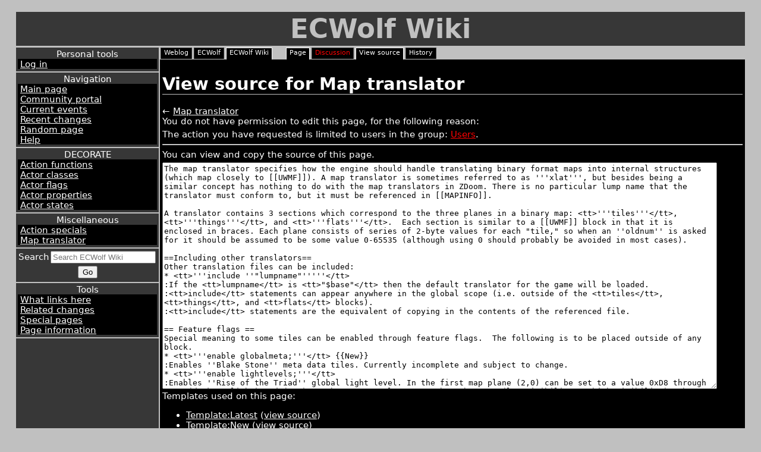

--- FILE ---
content_type: text/html; charset=UTF-8
request_url: http://maniacsvault.net/ecwolf/w/index.php?title=Map_translator&action=edit
body_size: 7321
content:

<!DOCTYPE html PUBLIC "-//W3C//DTD XHTML 1.0 Strict//EN" "http://www.w3.org/TR/xhtml1/DTD/xhtml1-strict.dtd">
<html xmlns="http://www.w3.org/1999/xhtml">
<head>
<title>View source for Map translator - ECWolf Wiki</title>
<meta http-equiv="Content-Type" content="text/html;charset=utf-8" />
<meta name="viewport" content="width=device-width" />
<link rel="stylesheet" type="text/css" href="/common/common.css" />
<link rel="canonical" href="https://maniacsvault.net/ecwolf/w/index.php?title=Map_translator&action=edit" />

<script>document.documentElement.className="client-js";RLCONF={"wgBreakFrames":!0,"wgSeparatorTransformTable":["",""],"wgDigitTransformTable":["",""],"wgDefaultDateFormat":"dmy","wgMonthNames":["","January","February","March","April","May","June","July","August","September","October","November","December"],"wgRequestId":"614a9788ae5d2f13d0c6ea8d","wgCSPNonce":!1,"wgCanonicalNamespace":"","wgCanonicalSpecialPageName":!1,"wgNamespaceNumber":0,"wgPageName":"Map_translator","wgTitle":"Map translator","wgCurRevisionId":829,"wgRevisionId":0,"wgArticleId":55,"wgIsArticle":!1,"wgIsRedirect":!1,"wgAction":"edit","wgUserName":null,"wgUserGroups":["*"],"wgCategories":[],"wgPageContentLanguage":"en","wgPageContentModel":"wikitext","wgRelevantPageName":"Map_translator","wgRelevantArticleId":55,"wgIsProbablyEditable":!1,"wgRelevantPageIsProbablyEditable":!1,"wgRestrictionEdit":[],"wgRestrictionMove":[]};RLSTATE={"site.styles":"ready","noscript":"ready","user.styles":"ready","user":
"ready","user.options":"loading"};RLPAGEMODULES=["mediawiki.action.edit.collapsibleFooter","site","mediawiki.page.startup","mediawiki.page.ready"];</script>
<script>(RLQ=window.RLQ||[]).push(function(){mw.loader.implement("user.options@1hzgi",function($,jQuery,require,module){/*@nomin*/mw.user.tokens.set({"patrolToken":"+\\","watchToken":"+\\","csrfToken":"+\\"});
});});</script>
<script async="" src="/ecwolf/w/load.php?lang=en&amp;modules=startup&amp;only=scripts&amp;raw=1&amp;skin=seamless"></script>
<meta name="generator" content="MediaWiki 1.35.14"/>
<meta name="robots" content="noindex,nofollow"/>
<link rel="shortcut icon" href="/ecwolf/favicon.ico"/>
<link rel="search" type="application/opensearchdescription+xml" href="/ecwolf/w/opensearch_desc.php" title="ECWolf Wiki (en)"/>
<link rel="EditURI" type="application/rsd+xml" href="//maniacsvault.net/ecwolf/w/api.php?action=rsd"/>
<link rel="license" href="http://www.gnu.org/copyleft/fdl.html"/>
<link rel="alternate" type="application/atom+xml" title="ECWolf Wiki Atom feed" href="/ecwolf/w/index.php?title=Special:RecentChanges&amp;feed=atom"/>
<!--[if lt IE 9]><script src="/ecwolf/w/resources/lib/html5shiv/html5shiv.js"></script><![endif]-->
<link rel="stylesheet" href="//maniacsvault.net/common/wiki.css" /></head>
<body>
<h1 class="header"><a href="/ecwolf/wiki/">ECWolf Wiki</a></h1>
<div class="sidebar">
<p>Personal tools<span id="pt-login"><a href="/ecwolf/w/index.php?title=Special:UserLogin&amp;returnto=Map+translator&amp;returntoquery=action%3Dedit" title="You are encouraged to log in; however, it is not mandatory [o]" accesskey="o">Log in</a></span></p><p id="p-navigation-label" lang="en" dir="ltr">Navigation<span id="n-mainpage-description"><a href="/ecwolf/wiki/Main_Page" title="Visit the main page [z]" accesskey="z">Main page</a></span><span id="n-portal"><a href="/ecwolf/wiki/ECWolf_Wiki:Community_portal" title="About the project, what you can do, where to find things">Community portal</a></span><span id="n-currentevents"><a href="/ecwolf/wiki/ECWolf_Wiki:Current_events" title="Find background information on current events">Current events</a></span><span id="n-recentchanges"><a href="/ecwolf/wiki/Special:RecentChanges" title="A list of recent changes in the wiki [r]" accesskey="r">Recent changes</a></span><span id="n-randompage"><a href="/ecwolf/wiki/Special:Random" title="Load a random page [x]" accesskey="x">Random page</a></span><span id="n-help"><a href="https://www.mediawiki.org/wiki/Special:MyLanguage/Help:Contents" title="The place to find out">Help</a></span></p><p id="p-DECORATE-label" lang="en" dir="ltr">DECORATE<span id="n-Action-functions"><a href="/ecwolf/wiki/Action_functions">Action functions</a></span><span id="n-Actor-classes"><a href="/ecwolf/wiki/Classes">Actor classes</a></span><span id="n-Actor-flags"><a href="/ecwolf/wiki/Actor_flags">Actor flags</a></span><span id="n-Actor-properties"><a href="/ecwolf/wiki/Actor_properties">Actor properties</a></span><span id="n-Actor-states"><a href="/ecwolf/wiki/Actor_states">Actor states</a></span></p><p id="p-Miscellaneous-label" lang="en" dir="ltr">Miscellaneous<span id="n-Action-specials"><a href="/ecwolf/wiki/Action_specials">Action specials</a></span><span id="n-Map-translator"><a href="/ecwolf/wiki/Map_translator">Map translator</a></span></p><form action="/ecwolf/w/index.php" id="searchform"><p>Search<input type="hidden" value="Special:Search" name="title"/><input type="search" name="search" placeholder="Search ECWolf Wiki" title="Search ECWolf Wiki [f]" accesskey="f" id="searchInput"/><input type="submit" name="go" value="Go" title="Go to a page with this exact name if it exists" id="searchGoButton" class="searchButton"/></p></form><p id="p-tb-label" lang="en" dir="ltr">Tools<span id="t-whatlinkshere"><a href="/ecwolf/wiki/Special:WhatLinksHere/Map_translator" title="A list of all wiki pages that link here [j]" accesskey="j">What links here</a></span><span id="t-recentchangeslinked"><a href="/ecwolf/wiki/Special:RecentChangesLinked/Map_translator" rel="nofollow" title="Recent changes in pages linked from this page [k]" accesskey="k">Related changes</a></span><span id="t-specialpages"><a href="/ecwolf/wiki/Special:SpecialPages" title="A list of all special pages [q]" accesskey="q">Special pages</a></span><span id="t-info"><a href="/ecwolf/w/index.php?title=Map_translator&amp;action=info" title="More information about this page">Page information</a></span></p></div>
<div class="main">
<div class="tabbar">
<a href="/">Weblog</a>
<a href="/ecwolf/">ECWolf</a>
<a href="/ecwolf/wiki/" class="active">ECWolf Wiki</a>
<span>&nbsp;</span><a href="/ecwolf/wiki/Map_translator" class="active">Page</a><a href="/ecwolf/w/index.php?title=Talk:Map_translator&action=edit&redlink=1" class="new">Discussion</a><a href="/ecwolf/w/index.php?title=Map_translator&action=edit" class="active">View source</a><a href="/ecwolf/w/index.php?title=Map_translator&action=history">History</a></div>
<div class="content">
<div id="globalWrapper"><div id="column-content"><div id="content" class="mw-body" role="main"><a id="top"></a><div class="mw-indicators mw-body-content">
</div>
<h1 id="firstHeading" class="firstHeading" lang="en">View source for Map translator</h1><div id="bodyContent" class="mw-body-content"><div id="siteSub">From ECWolf Wiki</div><div id="contentSub" lang="en" dir="ltr">← <a href="/ecwolf/wiki/Map_translator" title="Map translator">Map translator</a></div><!-- start content --><div id="mw-content-text"><p>You do not have permission to edit this page, for the following reason:
</p>
<div class="permissions-errors">
<p>The action you have requested is limited to users in the group: <a href="/ecwolf/w/index.php?title=ECWolf_Wiki:Users&amp;action=edit&amp;redlink=1" class="new" title="ECWolf Wiki:Users (page does not exist)">Users</a>.
</p>
</div><hr />
<p>You can view and copy the source of this page.
</p><textarea readonly="" accesskey="," id="wpTextbox1" cols="80" rows="25" style="" class="mw-editfont-monospace" lang="en" dir="ltr" name="wpTextbox1">The map translator specifies how the engine should handle translating binary format maps into internal structures (which map closely to [[UWMF]]). A map translator is sometimes referred to as '''xlat''', but besides being a similar concept has nothing to do with the map translators in ZDoom. There is no particular lump name that the translator must conform to, but it must be referenced in [[MAPINFO]].

A translator contains 3 sections which correspond to the three planes in a binary map: &lt;tt>'''tiles'''&lt;/tt>, &lt;tt>'''things'''&lt;/tt>, and &lt;tt>'''flats'''&lt;/tt>.  Each section is similar to a [[UWMF]] block in that it is enclosed in braces. Each plane consists of series of 2-byte values for each "tile," so when an ''oldnum'' is asked for it should be assumed to be some value 0-65535 (although using 0 should probably be avoided in most cases).

==Including other translators== 
Other translation files can be included:
* &lt;tt>'''include ''"lumpname"'''''&lt;/tt>
:If the &lt;tt>lumpname&lt;/tt> is &lt;tt>"$base"&lt;/tt> then the default translator for the game will be loaded.
:&lt;tt>include&lt;/tt> statements can appear anywhere in the global scope (i.e. outside of the &lt;tt>tiles&lt;/tt>, &lt;tt>things&lt;/tt>, and &lt;tt>flats&lt;/tt> blocks).
:&lt;tt>include&lt;/tt> statements are the equivalent of copying in the contents of the referenced file.

== Feature flags ==
Special meaning to some tiles can be enabled through feature flags.  The following is to be placed outside of any block.
* &lt;tt>'''enable globalmeta;'''&lt;/tt> {{New}}
:Enables ''Blake Stone'' meta data tiles. Currently incomplete and subject to change.
* &lt;tt>'''enable lightlevels;'''&lt;/tt>
:Enables ''Rise of the Triad'' global light level. In the first map plane (2,0) can be set to a value 0xD8 through 0xDF (dark to light) and (3,0) can be set to values 0xFC through 0x10B (low visibility to high visibility). These translate to the following values in Doom lighting terms. (For reference a visibility of 8.0 is the default in ZDoom.)
{{Note|These numbers were derived by eye-balling the output from Rise of the Triad. They may be subject to change in the future should more accurate numbers be provided. Visibilities above 0x104 are accepted per released map specs, but they appear to allow the player nearly see clearly across the entire map and thus map to the same value.}}
:{| class="wikitable"
|-
! Value
! Light
! Visibility
|-
! 0
| 130
| 0.53
|-
! 1
| 138
| 0.86
|-
! 2
| 146
| 2.0
|-
! 3
| 154
| 8.0
|-
! 4
| 162
| 15.0
|-
! 5
| 170
| 29.0
|-
! 6
| 178
| 56.0
|-
! 7
| 186
| 108.0
|-
! 8-15
| N/A
| 200.0
|}
* &lt;tt>'''enable planedepth;'''&lt;/tt> {{New}}
:Enables the level height feature of ''Rise of the Triad''. The value of the thing plane at (0,0) will be used to determine the height of the level in 64 unit tiles. Values between 0x5A (90) and 0x61 (97) will translate to 1-8 tiles in height, values between 0x1C2 (450) and 0x1C9 (457) are use for 9-16 tiles in height. Any other value is undefined.
* &lt;tt>'''enable zheights;'''&lt;/tt> {{New}}
:Things will have their Z height set according to the value in the info plane. To set a Z height set the high byte to 0xB0 and the low byte will indicate the signed height of the thing relative to the floor in increments of 4 units (1/16th of a tile).
=== Music ===
* &lt;tt>'''music { tracks, ... }'''&lt;/tt> {{New}}
: Enables selection of a music track by placing a tile somewhere in the top row of the info plane (upper leftmost corner preferred). High byte must be 0xBA and low byte selects the index in the provided table. Invalid values are ignored.

== Tiles ==
* &lt;tt>'''modzone ''oldnum'' [fillzone] ambush;'''&lt;/tt>
:Checks for a thing in the tile. If one exists, the thing has the [[UWMF#Things|&lt;tt>ambush&lt;/tt>]] flag set. 
:If the optional &lt;tt>fillzone&lt;/tt> keyword is specified, the tile's sound zone is taken from an adjacent tile.
* &lt;tt>'''modzone ''oldnum'' [fillzone] changetrigger ''action'' { ''properties'' }'''&lt;/tt>
:Searches all adjacent tiles for triggers with the specified [[Action specials|&lt;tt>''action''&lt;/tt>]]. For each one found, the trigger is disabled on the side facing the &lt;tt>modzone&lt;/tt> and a new trigger for that side is added based on the properties specified.
:All properties from a UWMF trigger definition (other than &lt;tt>x&lt;/tt>, &lt;tt>y&lt;/tt>, and &lt;tt>z&lt;/tt>) are valid.
:If the optional &lt;tt>fillzone&lt;/tt> keyword is specified, the tile's sound zone will be set to the first valid zone found in the tiles adjacent on the east, north, west, and south sides (in that order).
* &lt;tt>'''tile ''oldnum'' { ''properties'' }'''&lt;/tt>
:Assigns a wall [[UWMF#Tiles|tile]] to the &lt;tt>''oldnum''&lt;/tt>. 
:All properties from a UWMF tile definition are valid.
* &lt;tt>'''trigger ''oldnum'' { ''properties'' }'''&lt;/tt>
:Assigns a [[UWMF#Triggers|trigger]] to the tile.  
:All properties from a UWMF trigger definition (other than &lt;tt>x&lt;/tt>, &lt;tt>y&lt;/tt>, and &lt;tt>z&lt;/tt>) are valid.
* &lt;tt>'''zone ''oldnum'' {}'''&lt;/tt>
:Assigns a sound [[UWMF#Zones|zone]] to the &lt;tt>''oldnum''&lt;/tt>.

'''Note:''' There are no limits to how you allocate your 65536 &lt;tt>oldnum&lt;/tt>s. Doors are simply the combination of a tile and trigger with the same number.

== Things ==
* &lt;tt>'''elevator ''oldnum'';'''&lt;/tt>
:Creates a Rise of the Triad compatible elevator destination point. Place these between a door and switch (the door and switch must be in line with each other) and the elevator will round robin between the destination points. The elevator starts in the uppermost spot (or leftmost if in same y position).
* &lt;tt>'''trigger ''oldnum'' { ''properties'' }'''&lt;/tt>
:Assign a [[UWMF#Triggers|trigger]] to the tile it is contained in. This will be in addition to any triggers already on the tile. Typically a pushwall would use this.
:All properties from a UWMF trigger definition (other than &lt;tt>x&lt;/tt>, &lt;tt>y&lt;/tt>, and &lt;tt>z&lt;/tt>) are valid.
* &lt;tt>'''{ ''oldnum'', ''actor'', ''angles'', ''flags'', ''minskill'' }'''&lt;/tt>
:Maps the &lt;tt>''oldnum''&lt;/tt> to the &lt;tt>''actor''&lt;/tt> name that is assigned in [[DECORATE]]. 
:The &lt;tt>''angles''&lt;/tt> parameter indicates how many sequential indexes should be assigned to rotations.  For example, if &lt;tt>angles&lt;/tt> is 4 and &lt;tt>oldnum&lt;/tt> is 100, then 100-103 would be assigned to this mapping with each being at 90 degrees. 
:&lt;tt>''minskill''&lt;/tt> indicates the minimum skill level required for this thing to spawn (starting at 0). 
:&lt;tt>''flags''&lt;/tt> are:
:* &lt;tt>'''HOLOWALL'''&lt;/tt> - When placed into a wall, this thing will make the wall non-solid. When combined with the &lt;tt>PATHING&lt;/tt> flag then the wall immediate in front will be non-solid as well.  Combine the flags using a pipe: &lt;tt>PATHING|HOLOWALL&lt;/tt>
:* &lt;tt>'''PATHING'''&lt;/tt> - This monster follows a patrol route instead of sitting in the Spawn state.
:* &lt;tt>'''AMBUSH'''&lt;/tt> - This monster is deaf to sound.

== Flats ==
* &lt;tt>'''ceiling { ''flats'', ... }'''&lt;/tt>
* &lt;tt>'''floor { ''flats'', ... }'''&lt;/tt>
:Assigns floor/ceiling textures to sequential codes starting with 0. Up to 256 textures can be defined in each.

== Info ==
Currently the fourth map plane does not have any translator options.  It is enabled for all maps which contain a fourth plane and maps to the Rise of the Triad info plane.

This plane is used to assign functions to switches and touch plates (a touch plate is a tile which activates something when walked over). To use, simply create a trigger using any of the method above.  It doesn't matter what activation method is used in the trigger as it will be adjusted automatically based on if the activating tile is a wall or not.  On the tile where a trigger was placed, put 0xXXYY (coordinates in hexadecimal) as the fourth plane.  A tag will be created and assigned to the arg0 parameter and then all triggers will be moved to the given coordinates.
</textarea><div class="templatesUsed"><div class="mw-templatesUsedExplanation"><p>Templates used on this page:
</p></div><ul>
<li><a href="/ecwolf/wiki/Template:Latest" title="Template:Latest">Template:Latest</a> (<a href="/ecwolf/w/index.php?title=Template:Latest&amp;action=edit" title="Template:Latest">view source</a>) </li><li><a href="/ecwolf/wiki/Template:New" title="Template:New">Template:New</a> (<a href="/ecwolf/w/index.php?title=Template:New&amp;action=edit" title="Template:New">view source</a>) </li><li><a href="/ecwolf/wiki/Template:Note" title="Template:Note">Template:Note</a> (<a href="/ecwolf/w/index.php?title=Template:Note&amp;action=edit" title="Template:Note">view source</a>) </li><li><a href="/ecwolf/wiki/Template:Plainlink" title="Template:Plainlink">Template:Plainlink</a> (<a href="/ecwolf/w/index.php?title=Template:Plainlink&amp;action=edit" title="Template:Plainlink">view source</a>) </li></ul></div><p id="mw-returnto">Return to <a href="/ecwolf/wiki/Map_translator" title="Map translator">Map translator</a>.</p>
</div><div class="printfooter">
Retrieved from "<a dir="ltr" href="http://maniacsvault.net/ecwolf/wiki/Map_translator">http://maniacsvault.net/ecwolf/wiki/Map_translator</a>"</div>
<div id="catlinks" class="catlinks catlinks-allhidden" data-mw="interface"></div><!-- end content --><div class="visualClear"></div></div></div><div class="visualClear"></div></div><div class="visualClear"></div><div id="footer" class="mw-footer" role="contentinfo" lang="en" dir="ltr"><div id="f-copyrightico" class="footer-icons"><a href="http://www.gnu.org/copyleft/fdl.html"><img src="/ecwolf/w/resources/assets/licenses/gnu-fdl.png" alt="GNU Free Documentation License 1.3" width="88" height="31" loading="lazy"/></a></div><div id="f-poweredbyico" class="footer-icons"><a href="https://www.mediawiki.org/"><img src="/ecwolf/w/resources/assets/poweredby_mediawiki_88x31.png" alt="Powered by MediaWiki" srcset="/ecwolf/w/resources/assets/poweredby_mediawiki_132x47.png 1.5x, /ecwolf/w/resources/assets/poweredby_mediawiki_176x62.png 2x" width="88" height="31" loading="lazy"/></a></div><ul id="f-list"><li id="privacy"><a href="/ecwolf/wiki/ECWolf_Wiki:Privacy_policy" title="ECWolf Wiki:Privacy policy">Privacy policy</a></li><li id="about"><a href="/ecwolf/wiki/ECWolf_Wiki:About" title="ECWolf Wiki:About">About ECWolf Wiki</a></li><li id="disclaimer"><a href="/ecwolf/wiki/ECWolf_Wiki:General_disclaimer" title="ECWolf Wiki:General disclaimer">Disclaimers</a></li></ul></div></div>
<script>(RLQ=window.RLQ||[]).push(function(){mw.config.set({"wgBackendResponseTime":108});});</script><div class="clearheight">&nbsp;</div>
</div>
</div>
<script async src="https://www.googletagmanager.com/gtag/js?id=G-QGM4XR8BLK"></script>
<script>
  window.dataLayer = window.dataLayer || [];
  function gtag(){dataLayer.push(arguments);}
  gtag('js', new Date());

  gtag('config', 'G-QGM4XR8BLK');
</script>
</body>
</html>


--- FILE ---
content_type: text/css
request_url: http://maniacsvault.net/common/wiki.css
body_size: 2504
content:
#editform, #toolbar, #wpTextbox1, .visualClear
{
	clear: none;
}

textarea
{
	width: 95%;
}

h1, h2
{
	border-bottom: #C0C0C0 1px solid;
}

#footer
{
	height: 40px;
	text-align: center;
	margin: 20px;
	font-family: sans;
	clear: left;
	border-top: #C0C0C0 1px solid;
	border-bottom: #C0C0C0 1px solid;
	padding: 5px 0px 5px 0px;
}
#footer ul, #preftoc ul
{
	display: inline;
	margin: 0px;
	padding: 0px;
}
#footer li, #preftoc li
{
	display: inline;
	list-style: none;
	font-size: 8pt;
	margin: 5px;
	padding: 0px;
}
#preftoc li
{
	font-size: 12pt;
}
#f-poweredbyico
{
	float: left;
}
#f-copyrightico
{
	float: right;
	margin-left: 10px;
}
#footer img
{
	display: inline;
}

.editsection
{
	font-size: 10pt;
}

h4.mw-specialpagesgroup
{
	background-color: #373737;
}

#catlinks
{
	border: #C0C0C0 1px solid;
	padding: 2px;
}
#catlinks.catlinks-allhidden { display: none; }

#pagehistory li
{
	border: 0;
}
#pagehistory li.selected
{
	background-color: #000000;
}

#toc
{
	border: #373737 1px solid;
	padding: 4px;
	display: table;
}
#toctitle
{
	text-align: center;
}
#toc h2
{
	display: inline;
	border-style: none;
}
#toc ul
{
	list-style: none;
	margin: 0px;
	padding: 0px;
}

@media screen
{
	.printfooter
	{
		display: none;
	}
	#siteSub
	{
		display: none;
	}
}

dl
{
	margin: 2px 0px 10px 0px;
}
div.mw-search-formheader
{
	background-color: #000000;
	height: 48px;
}

table.wikitable
{
	background-color: black;
	color: white;
	border: #373737 1px solid;
}
table.wikitable > tr > th, table.wikitable > * > tr > th
{
	background-color: #373737;
	color: #FFFFFF;
	border: #808080 1px solid;
}
table.wikitable > tr > td, table.wikitable > * > tr > td
{
	background-color: #000000;
	color: #FFFFFF;
	border: #373737 1px solid;
}
.mw-collapsible span
{
	font-size: 75%;
	color: #808080;
}
.wiki-note a
{
	color: #0000FF;
}
a.new
{
	color: #FF0000;
}

table.diff, td.diff-otitle, td.diff-ntitle
{
	background-color: black;
}
td.diff-context
{
	background-color: #373737;
	color: white;
}
td.diff-addedline, td.diff-deletedline
{
	background-color: #373737;
	color: white;
	vertical-align: top;
}
td.diff-addedline ins, td.diff-deletedline del
{
	color: black;
}

ul#filetoc
{
	background-color: #373737;
}

.mw-search-profile-tabs a { color: #000000; }
.mw-search-profile-tabs a:hover { text-decoration: none; }

#column-content { overflow: hidden; }
.visualClear { clear: left; }

#preferences { background-color: #000000; }

.toctogglelabel { color: #fff; }
#pagehistory li.selected { color: #fff; }
